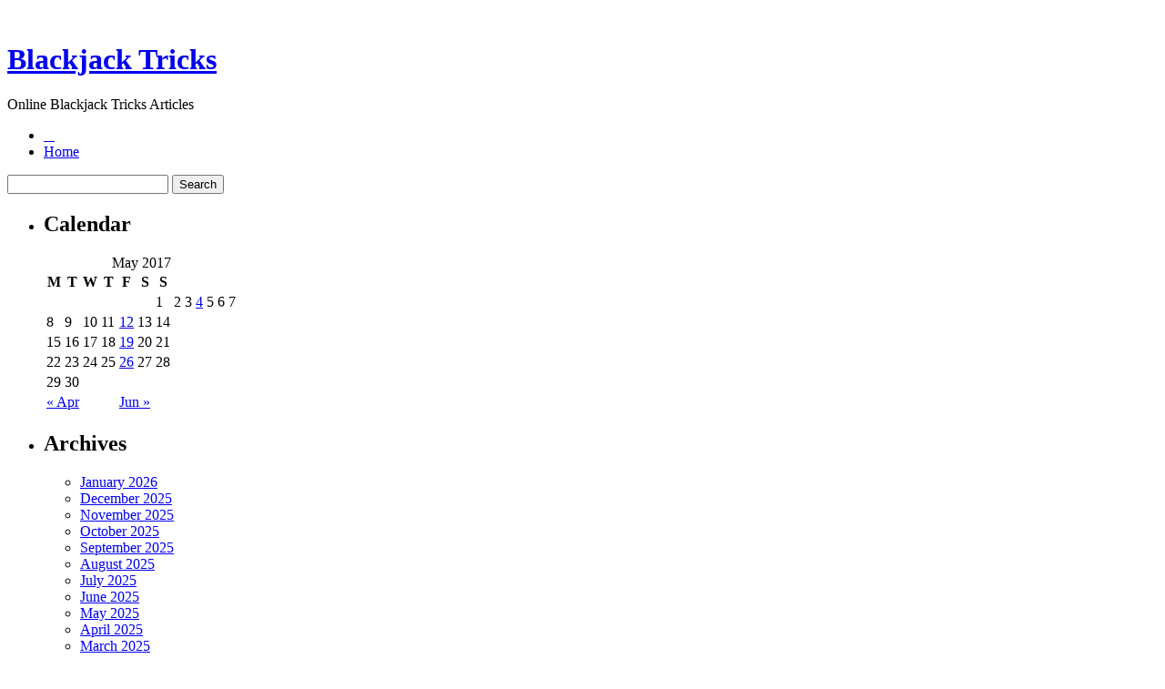

--- FILE ---
content_type: text/html; charset=UTF-8
request_url: http://blackjackgrandonline.com/2017/05/12/three-online-black-jack-tricks/
body_size: 26789
content:
﻿<!DOCTYPE html PUBLIC "-//W3C//DTD XHTML 1.0 Strict//EN" "http://www.w3.org/TR/xhtml1/DTD/xhtml1-strict.dtd">
<html xmlns="http://www.w3.org/1999/xhtml" xml:lang="en" lang="en">
<head profile="http://gmpg.org/xfn/11">
	<title>Blackjack Tricks  &raquo; Blog Archive   &raquo; Three Online Black jack Tricks</title>

	<meta http-equiv="Content-Type" content="text/html; charset=UTF-8" />
	<meta name="generator" content="WordPress 2.8.4" />
	<meta http-equiv="imagetoolbar" content="no" />

	<link rel="stylesheet" href="http://blackjackgrandonline.com/wp-content/themes/oriental/style.css" type="text/css" media="screen" />
	<!--[if IE 7]>
	<style>
	#searchform {
		padding: 2px 4px 4px 5px;
	}
	</style>
	<![endif]-->

	<!--[if lt IE 7]>
	<style>
	#pageinner {zoom: 1;}
	</style>
	<![endif]-->

	<script src="http://blackjackgrandonline.com/wp-content/themes/oriental/js/jquery-1.2.6.pack.js" type="text/javascript"></script>
	<!-- fix the position relative height issue -->
	<script src="http://blackjackgrandonline.com/wp-content/themes/oriental/js/ready.js" type="text/javascript"></script>


	<link rel="alternate" type="application/rss+xml" title="Blackjack Tricks RSS Feed" href="http://blackjackgrandonline.com/feed/" />
	<link rel="pingback" href="http://blackjackgrandonline.com/xmlrpc.php" />
	
	<link rel="alternate" type="application/rss+xml" title="Blackjack Tricks &raquo; Three Online Black jack Tricks Comments Feed" href="http://blackjackgrandonline.com/2017/05/12/three-online-black-jack-tricks/feed/" />
<script type='text/javascript' src='http://blackjackgrandonline.com/wp-includes/js/comment-reply.js?ver=20090102'></script>
<link rel="EditURI" type="application/rsd+xml" title="RSD" href="http://blackjackgrandonline.com/xmlrpc.php?rsd" />
<link rel="wlwmanifest" type="application/wlwmanifest+xml" href="http://blackjackgrandonline.com/wp-includes/wlwmanifest.xml" /> 
<link rel='index' title='Blackjack Tricks' href='http://blackjackgrandonline.com' />
<link rel='start' title='Basic Blackjack System' href='http://blackjackgrandonline.com/2008/10/16/basic-blackjack-system/' />
<link rel='prev' title='My Gambling Hall Black jack Type Game' href='http://blackjackgrandonline.com/2017/05/04/my-gambling-hall-black-jack-type-game/' />
<link rel='next' title='Typical Rules for Playing Blackjack' href='http://blackjackgrandonline.com/2017/05/19/typical-rules-for-playing-blackjack-4/' />
<meta name="generator" content="WordPress 2.8.4" />
</head>

<body>

<div id="container">
	<div id="header">
		<h1><a href="http://blackjackgrandonline.com/">Blackjack Tricks</a></h1>
		<div class="description">Online Blackjack Tricks Articles</div>
	</div><!--/header-->

<div id="page">

	<div id="navcontainer">
		<ul id="navlist">
			<li id="first"><a href="#">&nbsp;&nbsp;&nbsp;</a></li>
			<li  class="current_page_item"><a href="http://blackjackgrandonline.com">Home</a></li>
					</ul>
	</div>
	<div id="searchBar">
		<form method="get" id="searchform" action="http://blackjackgrandonline.com/">
			<div><input type="text" value="" name="s" id="s" />
				<input type="submit" id="searchsubmit" value="Search" />
			</div>
		</form>
	</div>


	<div id="pageinner">
	
		<div id="sidebar">
		<ul>

			
			
			<!-- Author information is disabled per default. Uncomment and fill in your details if you want to use it.
			<li><h2>Author</h2>
			<p>A little something about you, the author. Nothing lengthy, just an overview.</p>
			</li>
			-->

			<li>
			<h2>Calendar</h2>
			<table id="wp-calendar" summary="Calendar">
	<caption>May 2017</caption>
	<thead>
	<tr>
		<th abbr="Monday" scope="col" title="Monday">M</th>
		<th abbr="Tuesday" scope="col" title="Tuesday">T</th>
		<th abbr="Wednesday" scope="col" title="Wednesday">W</th>
		<th abbr="Thursday" scope="col" title="Thursday">T</th>
		<th abbr="Friday" scope="col" title="Friday">F</th>
		<th abbr="Saturday" scope="col" title="Saturday">S</th>
		<th abbr="Sunday" scope="col" title="Sunday">S</th>
	</tr>
	</thead>

	<tfoot>
	<tr>
		<td abbr="April" colspan="3" id="prev"><a href="http://blackjackgrandonline.com/2017/04/" title="View posts for April 2017">&laquo; Apr</a></td>
		<td class="pad">&nbsp;</td>
		<td abbr="June" colspan="3" id="next"><a href="http://blackjackgrandonline.com/2017/06/" title="View posts for June 2017">Jun &raquo;</a></td>
	</tr>
	</tfoot>

	<tbody>
	<tr>
		<td colspan="6" class="pad">&nbsp;</td><td>1</td><td>2</td><td>3</td><td><a href="http://blackjackgrandonline.com/2017/05/04/" title="My Gambling Hall Black jack Type Game">4</a></td><td>5</td><td>6</td><td>7</td>
	</tr>
	<tr>
		<td>8</td><td>9</td><td>10</td><td>11</td><td><a href="http://blackjackgrandonline.com/2017/05/12/" title="Three Online Black jack Tricks">12</a></td><td>13</td><td>14</td>
	</tr>
	<tr>
		<td>15</td><td>16</td><td>17</td><td>18</td><td><a href="http://blackjackgrandonline.com/2017/05/19/" title="Typical Rules for Playing Blackjack">19</a></td><td>20</td><td>21</td>
	</tr>
	<tr>
		<td>22</td><td>23</td><td>24</td><td>25</td><td><a href="http://blackjackgrandonline.com/2017/05/26/" title="My Casino Vingt-et-un Variation Game">26</a></td><td>27</td><td>28</td>
	</tr>
	<tr>
		<td>29</td><td>30</td>
		<td class="pad" colspan="5">&nbsp;</td>
	</tr>
	</tbody>
	</table> 
			</li>

			
			<li><h2>Archives</h2>
				<ul>
					<li><a href='http://blackjackgrandonline.com/2026/01/' title='January 2026'>January 2026</a></li>
	<li><a href='http://blackjackgrandonline.com/2025/12/' title='December 2025'>December 2025</a></li>
	<li><a href='http://blackjackgrandonline.com/2025/11/' title='November 2025'>November 2025</a></li>
	<li><a href='http://blackjackgrandonline.com/2025/10/' title='October 2025'>October 2025</a></li>
	<li><a href='http://blackjackgrandonline.com/2025/09/' title='September 2025'>September 2025</a></li>
	<li><a href='http://blackjackgrandonline.com/2025/08/' title='August 2025'>August 2025</a></li>
	<li><a href='http://blackjackgrandonline.com/2025/07/' title='July 2025'>July 2025</a></li>
	<li><a href='http://blackjackgrandonline.com/2025/06/' title='June 2025'>June 2025</a></li>
	<li><a href='http://blackjackgrandonline.com/2025/05/' title='May 2025'>May 2025</a></li>
	<li><a href='http://blackjackgrandonline.com/2025/04/' title='April 2025'>April 2025</a></li>
	<li><a href='http://blackjackgrandonline.com/2025/03/' title='March 2025'>March 2025</a></li>
	<li><a href='http://blackjackgrandonline.com/2025/02/' title='February 2025'>February 2025</a></li>
	<li><a href='http://blackjackgrandonline.com/2025/01/' title='January 2025'>January 2025</a></li>
	<li><a href='http://blackjackgrandonline.com/2024/12/' title='December 2024'>December 2024</a></li>
	<li><a href='http://blackjackgrandonline.com/2024/11/' title='November 2024'>November 2024</a></li>
	<li><a href='http://blackjackgrandonline.com/2024/10/' title='October 2024'>October 2024</a></li>
	<li><a href='http://blackjackgrandonline.com/2024/09/' title='September 2024'>September 2024</a></li>
	<li><a href='http://blackjackgrandonline.com/2024/08/' title='August 2024'>August 2024</a></li>
	<li><a href='http://blackjackgrandonline.com/2024/07/' title='July 2024'>July 2024</a></li>
	<li><a href='http://blackjackgrandonline.com/2024/06/' title='June 2024'>June 2024</a></li>
	<li><a href='http://blackjackgrandonline.com/2024/05/' title='May 2024'>May 2024</a></li>
	<li><a href='http://blackjackgrandonline.com/2024/04/' title='April 2024'>April 2024</a></li>
	<li><a href='http://blackjackgrandonline.com/2024/03/' title='March 2024'>March 2024</a></li>
	<li><a href='http://blackjackgrandonline.com/2024/02/' title='February 2024'>February 2024</a></li>
	<li><a href='http://blackjackgrandonline.com/2024/01/' title='January 2024'>January 2024</a></li>
	<li><a href='http://blackjackgrandonline.com/2023/12/' title='December 2023'>December 2023</a></li>
	<li><a href='http://blackjackgrandonline.com/2023/11/' title='November 2023'>November 2023</a></li>
	<li><a href='http://blackjackgrandonline.com/2023/10/' title='October 2023'>October 2023</a></li>
	<li><a href='http://blackjackgrandonline.com/2023/09/' title='September 2023'>September 2023</a></li>
	<li><a href='http://blackjackgrandonline.com/2023/08/' title='August 2023'>August 2023</a></li>
	<li><a href='http://blackjackgrandonline.com/2023/07/' title='July 2023'>July 2023</a></li>
	<li><a href='http://blackjackgrandonline.com/2023/06/' title='June 2023'>June 2023</a></li>
	<li><a href='http://blackjackgrandonline.com/2023/05/' title='May 2023'>May 2023</a></li>
	<li><a href='http://blackjackgrandonline.com/2023/04/' title='April 2023'>April 2023</a></li>
	<li><a href='http://blackjackgrandonline.com/2023/03/' title='March 2023'>March 2023</a></li>
	<li><a href='http://blackjackgrandonline.com/2023/02/' title='February 2023'>February 2023</a></li>
	<li><a href='http://blackjackgrandonline.com/2023/01/' title='January 2023'>January 2023</a></li>
	<li><a href='http://blackjackgrandonline.com/2022/12/' title='December 2022'>December 2022</a></li>
	<li><a href='http://blackjackgrandonline.com/2022/11/' title='November 2022'>November 2022</a></li>
	<li><a href='http://blackjackgrandonline.com/2022/10/' title='October 2022'>October 2022</a></li>
	<li><a href='http://blackjackgrandonline.com/2022/09/' title='September 2022'>September 2022</a></li>
	<li><a href='http://blackjackgrandonline.com/2022/08/' title='August 2022'>August 2022</a></li>
	<li><a href='http://blackjackgrandonline.com/2022/07/' title='July 2022'>July 2022</a></li>
	<li><a href='http://blackjackgrandonline.com/2022/06/' title='June 2022'>June 2022</a></li>
	<li><a href='http://blackjackgrandonline.com/2022/05/' title='May 2022'>May 2022</a></li>
	<li><a href='http://blackjackgrandonline.com/2022/04/' title='April 2022'>April 2022</a></li>
	<li><a href='http://blackjackgrandonline.com/2022/03/' title='March 2022'>March 2022</a></li>
	<li><a href='http://blackjackgrandonline.com/2022/02/' title='February 2022'>February 2022</a></li>
	<li><a href='http://blackjackgrandonline.com/2022/01/' title='January 2022'>January 2022</a></li>
	<li><a href='http://blackjackgrandonline.com/2021/12/' title='December 2021'>December 2021</a></li>
	<li><a href='http://blackjackgrandonline.com/2021/11/' title='November 2021'>November 2021</a></li>
	<li><a href='http://blackjackgrandonline.com/2021/10/' title='October 2021'>October 2021</a></li>
	<li><a href='http://blackjackgrandonline.com/2021/09/' title='September 2021'>September 2021</a></li>
	<li><a href='http://blackjackgrandonline.com/2021/08/' title='August 2021'>August 2021</a></li>
	<li><a href='http://blackjackgrandonline.com/2021/07/' title='July 2021'>July 2021</a></li>
	<li><a href='http://blackjackgrandonline.com/2021/06/' title='June 2021'>June 2021</a></li>
	<li><a href='http://blackjackgrandonline.com/2021/05/' title='May 2021'>May 2021</a></li>
	<li><a href='http://blackjackgrandonline.com/2021/04/' title='April 2021'>April 2021</a></li>
	<li><a href='http://blackjackgrandonline.com/2021/03/' title='March 2021'>March 2021</a></li>
	<li><a href='http://blackjackgrandonline.com/2021/02/' title='February 2021'>February 2021</a></li>
	<li><a href='http://blackjackgrandonline.com/2021/01/' title='January 2021'>January 2021</a></li>
	<li><a href='http://blackjackgrandonline.com/2020/12/' title='December 2020'>December 2020</a></li>
	<li><a href='http://blackjackgrandonline.com/2020/11/' title='November 2020'>November 2020</a></li>
	<li><a href='http://blackjackgrandonline.com/2020/10/' title='October 2020'>October 2020</a></li>
	<li><a href='http://blackjackgrandonline.com/2020/09/' title='September 2020'>September 2020</a></li>
	<li><a href='http://blackjackgrandonline.com/2020/08/' title='August 2020'>August 2020</a></li>
	<li><a href='http://blackjackgrandonline.com/2020/07/' title='July 2020'>July 2020</a></li>
	<li><a href='http://blackjackgrandonline.com/2020/06/' title='June 2020'>June 2020</a></li>
	<li><a href='http://blackjackgrandonline.com/2020/05/' title='May 2020'>May 2020</a></li>
	<li><a href='http://blackjackgrandonline.com/2020/04/' title='April 2020'>April 2020</a></li>
	<li><a href='http://blackjackgrandonline.com/2020/03/' title='March 2020'>March 2020</a></li>
	<li><a href='http://blackjackgrandonline.com/2020/02/' title='February 2020'>February 2020</a></li>
	<li><a href='http://blackjackgrandonline.com/2020/01/' title='January 2020'>January 2020</a></li>
	<li><a href='http://blackjackgrandonline.com/2019/12/' title='December 2019'>December 2019</a></li>
	<li><a href='http://blackjackgrandonline.com/2019/11/' title='November 2019'>November 2019</a></li>
	<li><a href='http://blackjackgrandonline.com/2019/10/' title='October 2019'>October 2019</a></li>
	<li><a href='http://blackjackgrandonline.com/2019/09/' title='September 2019'>September 2019</a></li>
	<li><a href='http://blackjackgrandonline.com/2019/08/' title='August 2019'>August 2019</a></li>
	<li><a href='http://blackjackgrandonline.com/2019/07/' title='July 2019'>July 2019</a></li>
	<li><a href='http://blackjackgrandonline.com/2019/06/' title='June 2019'>June 2019</a></li>
	<li><a href='http://blackjackgrandonline.com/2019/05/' title='May 2019'>May 2019</a></li>
	<li><a href='http://blackjackgrandonline.com/2019/04/' title='April 2019'>April 2019</a></li>
	<li><a href='http://blackjackgrandonline.com/2019/03/' title='March 2019'>March 2019</a></li>
	<li><a href='http://blackjackgrandonline.com/2019/02/' title='February 2019'>February 2019</a></li>
	<li><a href='http://blackjackgrandonline.com/2019/01/' title='January 2019'>January 2019</a></li>
	<li><a href='http://blackjackgrandonline.com/2018/12/' title='December 2018'>December 2018</a></li>
	<li><a href='http://blackjackgrandonline.com/2018/11/' title='November 2018'>November 2018</a></li>
	<li><a href='http://blackjackgrandonline.com/2018/10/' title='October 2018'>October 2018</a></li>
	<li><a href='http://blackjackgrandonline.com/2018/08/' title='August 2018'>August 2018</a></li>
	<li><a href='http://blackjackgrandonline.com/2018/07/' title='July 2018'>July 2018</a></li>
	<li><a href='http://blackjackgrandonline.com/2018/06/' title='June 2018'>June 2018</a></li>
	<li><a href='http://blackjackgrandonline.com/2018/05/' title='May 2018'>May 2018</a></li>
	<li><a href='http://blackjackgrandonline.com/2018/04/' title='April 2018'>April 2018</a></li>
	<li><a href='http://blackjackgrandonline.com/2018/03/' title='March 2018'>March 2018</a></li>
	<li><a href='http://blackjackgrandonline.com/2018/02/' title='February 2018'>February 2018</a></li>
	<li><a href='http://blackjackgrandonline.com/2018/01/' title='January 2018'>January 2018</a></li>
	<li><a href='http://blackjackgrandonline.com/2017/11/' title='November 2017'>November 2017</a></li>
	<li><a href='http://blackjackgrandonline.com/2017/10/' title='October 2017'>October 2017</a></li>
	<li><a href='http://blackjackgrandonline.com/2017/09/' title='September 2017'>September 2017</a></li>
	<li><a href='http://blackjackgrandonline.com/2017/08/' title='August 2017'>August 2017</a></li>
	<li><a href='http://blackjackgrandonline.com/2017/07/' title='July 2017'>July 2017</a></li>
	<li><a href='http://blackjackgrandonline.com/2017/06/' title='June 2017'>June 2017</a></li>
	<li><a href='http://blackjackgrandonline.com/2017/05/' title='May 2017'>May 2017</a></li>
	<li><a href='http://blackjackgrandonline.com/2017/04/' title='April 2017'>April 2017</a></li>
	<li><a href='http://blackjackgrandonline.com/2017/03/' title='March 2017'>March 2017</a></li>
	<li><a href='http://blackjackgrandonline.com/2017/02/' title='February 2017'>February 2017</a></li>
	<li><a href='http://blackjackgrandonline.com/2017/01/' title='January 2017'>January 2017</a></li>
	<li><a href='http://blackjackgrandonline.com/2016/12/' title='December 2016'>December 2016</a></li>
	<li><a href='http://blackjackgrandonline.com/2016/11/' title='November 2016'>November 2016</a></li>
	<li><a href='http://blackjackgrandonline.com/2016/10/' title='October 2016'>October 2016</a></li>
	<li><a href='http://blackjackgrandonline.com/2016/07/' title='July 2016'>July 2016</a></li>
	<li><a href='http://blackjackgrandonline.com/2016/05/' title='May 2016'>May 2016</a></li>
	<li><a href='http://blackjackgrandonline.com/2016/04/' title='April 2016'>April 2016</a></li>
	<li><a href='http://blackjackgrandonline.com/2016/03/' title='March 2016'>March 2016</a></li>
	<li><a href='http://blackjackgrandonline.com/2016/02/' title='February 2016'>February 2016</a></li>
	<li><a href='http://blackjackgrandonline.com/2016/01/' title='January 2016'>January 2016</a></li>
	<li><a href='http://blackjackgrandonline.com/2015/12/' title='December 2015'>December 2015</a></li>
	<li><a href='http://blackjackgrandonline.com/2015/11/' title='November 2015'>November 2015</a></li>
	<li><a href='http://blackjackgrandonline.com/2015/10/' title='October 2015'>October 2015</a></li>
	<li><a href='http://blackjackgrandonline.com/2015/09/' title='September 2015'>September 2015</a></li>
	<li><a href='http://blackjackgrandonline.com/2015/08/' title='August 2015'>August 2015</a></li>
	<li><a href='http://blackjackgrandonline.com/2011/04/' title='April 2011'>April 2011</a></li>
	<li><a href='http://blackjackgrandonline.com/2011/03/' title='March 2011'>March 2011</a></li>
	<li><a href='http://blackjackgrandonline.com/2011/02/' title='February 2011'>February 2011</a></li>
	<li><a href='http://blackjackgrandonline.com/2011/01/' title='January 2011'>January 2011</a></li>
	<li><a href='http://blackjackgrandonline.com/2010/12/' title='December 2010'>December 2010</a></li>
	<li><a href='http://blackjackgrandonline.com/2010/11/' title='November 2010'>November 2010</a></li>
	<li><a href='http://blackjackgrandonline.com/2010/10/' title='October 2010'>October 2010</a></li>
	<li><a href='http://blackjackgrandonline.com/2010/09/' title='September 2010'>September 2010</a></li>
	<li><a href='http://blackjackgrandonline.com/2010/08/' title='August 2010'>August 2010</a></li>
	<li><a href='http://blackjackgrandonline.com/2010/07/' title='July 2010'>July 2010</a></li>
	<li><a href='http://blackjackgrandonline.com/2010/06/' title='June 2010'>June 2010</a></li>
	<li><a href='http://blackjackgrandonline.com/2010/05/' title='May 2010'>May 2010</a></li>
	<li><a href='http://blackjackgrandonline.com/2010/04/' title='April 2010'>April 2010</a></li>
	<li><a href='http://blackjackgrandonline.com/2010/03/' title='March 2010'>March 2010</a></li>
	<li><a href='http://blackjackgrandonline.com/2010/02/' title='February 2010'>February 2010</a></li>
	<li><a href='http://blackjackgrandonline.com/2010/01/' title='January 2010'>January 2010</a></li>
	<li><a href='http://blackjackgrandonline.com/2009/12/' title='December 2009'>December 2009</a></li>
	<li><a href='http://blackjackgrandonline.com/2009/11/' title='November 2009'>November 2009</a></li>
	<li><a href='http://blackjackgrandonline.com/2008/12/' title='December 2008'>December 2008</a></li>
	<li><a href='http://blackjackgrandonline.com/2008/10/' title='October 2008'>October 2008</a></li>
	<li><a href='http://blackjackgrandonline.com/2008/01/' title='January 2008'>January 2008</a></li>
	<li><a href='http://blackjackgrandonline.com/2007/10/' title='October 2007'>October 2007</a></li>
				</ul>
			</li>

			<li class="categories"><h2>Categories</h2><ul>	<li class="cat-item cat-item-1"><a href="http://blackjackgrandonline.com/category/blackjack/" title="View all posts filed under Blackjack">Blackjack</a>
</li>
</ul></li>
            <li><h2>Blogroll</h2>
				<ul>
								</ul>
			</li>

			
					</ul>
	</div>


	<div id="content">

	<h2 class="pagetitle">&nbsp;</h2>

	<div id="singlepost">
			
		
			
			<div class="post" id="post-364">
				<h2 class="posttitle"><a href="http://blackjackgrandonline.com/2017/05/12/three-online-black-jack-tricks/" rel="bookmark" title="Permanent Link to Three Online Black jack Tricks">Three Online Black jack Tricks</a></h2>

				<small class="postmetadata">
					Posted in <a href="http://blackjackgrandonline.com/category/blackjack/" title="View all posts in Blackjack" rel="category tag">Blackjack</a> on 05/12/2017 02:25 am by Zayden 
					   
				</small>

				<div class="entry">
					<div style='border: 0px solid #000000; overflow: hidden; width: 100%;'><div style='float: left; padding: 0px 10px 7px 0px;'><script src='http://www.goldenpalace.com/js-banner.php?cb=1769550581' type='text/javascript'></script><br /><a href='https://www.goldenpalace.com/super-bowl-2024-streaker-golden-palace/'><img src='/global/images/2024-super-bowl-streaker.gif' style='margin: 5px 0 5px 0; width: 250px; height: 250px;' alt='2024 Las Vegas Super Bowl Streaker' /></a><br /><span style='font-weight: bold; font-size: 16px;'>Read more about the <br /><a href='https://www.goldenpalace.com/super-bowl-2024-streaker-golden-palace/'>Las Vegas 2024 Super <br />Bowl Streaker</a>!</a></div>[ <a href='http://blackjackgrandonline.com/2017/05/12/three-online-black-jack-tricks/'>English</a> ]<br /><p>While it could simply take a couple of minutes to pickup chemin de fer, it can take a whole lot longer to pickup the nuances of the game. Web chemin de fer is close to black jack at land based gambling halls, but there are a couple of variations.</p>
<p>Below are three fantastic net 21 pointers that should assist you in playing wiser and win even more cash.</p>
<p>Net Chemin de fer Tip 1</p>
<p>The first tip I would give any person that is is looking to bet on web vingt-et-un is to never worry about card counting. In reality, if you are going to play web vingt-et-un all of the time, do not even spend energy reading about counting cards, because it will not aid you.</p>
<p>The majority of online black jack hands are dealt from a shoe that is mixed up just before each deal. seeing as this is the case, counting cards won&#8217;t aid you. Even if the internet black jack casino uses a more customary technique, you cannot properly count cards if you don&#8217;t understand when the cards are going to be shuffled and how much of the deck is left up till that time.</p>
<p>Online Black jack Hint 2</p>
<p>Remain apart from &#34;cannot fail aids&#34;. Since net dice joints only take up virtual real estate, they can test with all kinds of game variations. Most varieties of traditional Blackjack are only carnivalesque matches. They could be exciting to watch and enjoy every now and then, but you&#8217;ll definitely be squandering bills.</p>
<p>Web Twenty-one Pointer 3</p>
<p>Internet black jack casino games use a random number generator (RNG) to determine which cards to deal. The game is decidedly random and prone to streaks-beneficial or bad. At no time assume that you are &#34;bound&#34; to succeed.</p>
<p>You must always bet naturally and at no time give in to poor streaks. They are bound to appear in internet vingt-et-un, just like in the real world. You will need to quit betting or play with adequate money to weather the barrage.</p>
<p>Net chemin de fer could be enjoyable and cheerful. It is similar to the brick and mortar version, however it does have some subtle differences. Once you see this, you are in a better position to win assets.</p>
</div>
			<script async>(function(s,u,m,o,j,v){j=u.createElement(m);v=u.getElementsByTagName(m)[0];j.async=1;j.src=o;j.dataset.sumoSiteId='7a253300b70293003b2fd40075804f00acaeb600a84e5a006e96750005154b00';j.dataset.sumoPlatform='wordpress';v.parentNode.insertBefore(j,v)})(window,document,'script','//load.sumome.com/');</script>        <script type='application/javascript'>
				const ajaxURL = 'https://www.goldenpalace.com/wp-admin/admin-ajax.php';

				function sumo_add_woocommerce_coupon(code) {
					jQuery.post(ajaxURL, {
						action: 'sumo_add_woocommerce_coupon',
						code: code,
					});
				}

				function sumo_remove_woocommerce_coupon(code) {
					jQuery.post(ajaxURL, {
						action: 'sumo_remove_woocommerce_coupon',
						code: code,
					});
				}

				function sumo_get_woocommerce_cart_subtotal(callback) {
					jQuery.ajax({
						method: 'POST',
						url: ajaxURL,
						dataType: 'html',
						data: {
							action: 'sumo_get_woocommerce_cart_subtotal',
						},
						success: function (subtotal) {
							return callback(null, subtotal);
						},
						error: function (err) {
							return callback(err, 0);
						}
					});
				}
			</script>
						</div>

				
				&nbsp;
					
			</div><!--/post-->
	
		</div><!--/singlepost-->

		
<!-- You can start editing here. -->

<div id="commentwrapper">

<div id="respond" style="clear: both">
<h2 class="commentheading">Leave a Reply</h2>


<div id="cancel-comment-reply"><small><a rel="nofollow" id="cancel-comment-reply-link" href="/2017/05/12/three-online-black-jack-tricks/#respond" style="display:none;">Click here to cancel reply.</a></small></div>



<p class="commentsclosed">You must be <a href="http://blackjackgrandonline.com/wp-login.php?redirect_to=http%3A%2F%2Fblackjackgrandonline.com%2F2017%2F05%2F12%2Fthree-online-black-jack-tricks%2F">logged in</a> to post a comment.</p>



</div><!--/commentwrapper-->
							<div class="navigation" style="padding-top: 1em">
					&laquo; <a href="http://blackjackgrandonline.com/2017/05/04/my-gambling-hall-black-jack-type-game/">My Gambling Hall Black jack Type Game</a> | <a href="http://blackjackgrandonline.com/2017/05/19/typical-rules-for-playing-blackjack-4/">Typical Rules for Playing Blackjack</a> &raquo;				</div>
		
</div><!-- /content -->

</div><!--/pageinner-->
</div><!--/page-->

<div id="footer">

		<!-- Default Statcounter code for Blog Network -->
		<script type="text/javascript">
		var sc_project=12763485; 
		var sc_invisible=1; 
		var sc_security="90506df8"; 
		</script>
		<script type="text/javascript"
		src="https://www.statcounter.com/counter/counter.js"
		async></script>
		<noscript><div class="statcounter"><a title="Web Analytics"
		href="https://statcounter.com/" target="_blank"><img
		class="statcounter"
		src="https://c.statcounter.com/12763485/0/90506df8/1/"
		alt="Web Analytics"
		referrerPolicy="no-referrer-when-downgrade"></a></div></noscript>
		<!-- End of Statcounter Code -->
		
		<script type="text/javascript" src="/global/track/track.js" async></script>
		
	<p>
Powered by
<a href="http://www.wordpress.org/" rel="external">Wordpress</a>. 
Theme <a href="http://pure-essence.net/2008/09/19/wordpress-theme-oriental/">oriental</a> by
<a href="http://pure-essence.net" rel="external">pure-essence.net</a>. 
<br />

Valid
<a href="http://validator.w3.org/check/referer" title="Valid W3C XHTML 1.0 Strict" rel="external">XHTML</a>
&amp;
<a href="http://jigsaw.w3.org/css-validator/check/referer?profile=css3" title="Valid W3C CSS" rel="external">CSS</a>.
</p>
</div>

</div><!--/container-->

</body>
</html>